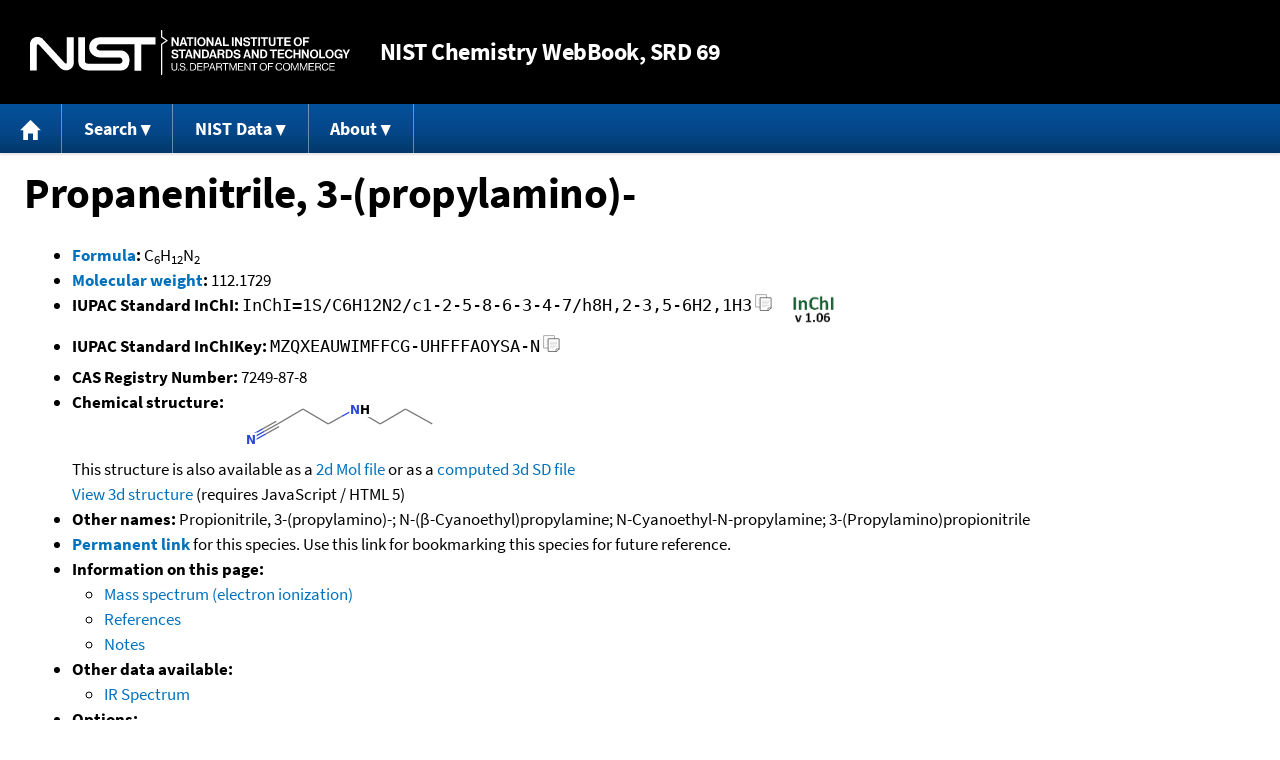

--- FILE ---
content_type: application/javascript
request_url: https://webbook.nist.gov/packages/local/jcamp-dx.js
body_size: 8276
content:
/*
  File:  jcamp-dx.js

  Parsing objects / methods for JCAMP-DX files.

  Developed by the NIST Chemical Sciences Divison.

  This software was developed at the National Institute of Standards
  and Technology by employees of the Federal Government in the course
  of their official duties. Pursuant to title 17 Section 105 of the
  United States Code this software is not subject to copyright protection
  and is in the public domain. NIST assumes no responsibility whatsoever
  for its use by other parties, and makes no guarantees, expressed or
  implied, about its quality, reliability, or any other characteristic.
*/

/* Use strict mode, if supported, for the contents of this file. */
"use strict"

/*
  Creates an object for parsing a data line from a
  JCAMP-DX file. The exponent arguement specifies that
  exponential notation will be allowed for floating
  point numbers. It should not be specified if SQZ
  compression is used.
*/
function jdx_line_parse(use_exponent)
{
  // Initialize object data.
  this.string = null;
  this.buffer = null;

  this.index = 0;
  this.repeat = 0;

  this.last_value = 0.0;
  this.diff = 0.0;

  this.use_exponent = use_exponent;

  /*
     Loads the next line of text for parsing.
  */
  this.set_next_line = function (line)
  {
    // Set object data.
    this.string = line;

    this.index = 0;
    this.repeat = 0;
  }

  /*
    Returns the next value from the data line.
    If there are no more values in the data
    line, zero is returned.
  */
  this.next_value = function ()
  {
    // See if we have existing data.
    if(this.repeat > 0)
    {
      this.repeat--;

      this.last_value += this.diff;

      return this.last_value;
    }

    // Attempt to read in additional data.
    if((this.string == null) || this.read_value())
    {
      return Number.NaN;
    }

    // Return the value.
    return this.last_value;
  }

  /*
     Returns the a label from the data line. If
     a label is not present, null is returned.
  */
  this.next_label = function ()
  {
    // Advance past separators.
    if(this.skip_separators())
    {
      return null;
    }

    // Save the starting index.
    var start_index = this.index;

    // Intialize the quote indicator.
    var quotes = false;

    // Loop through the string.
    var max_index = (this.string != null) ? this.string.length : 0;

    for(var end_index = start_index;
        end_index < max_index;
        end_index++)
    {
      // Get the current character.
      var char = this.string.charAt(end_index);

      // Check for a quote.
      if(char == '"')
      {
        quotes = !quotes;
      }

      // Check for the end of the string.
      else if(!quotes && (/[\s\)]/.test(char)))
      {
        break;
      }
    }

    // Update the string index.
    this.index = end_index;

    // Check for a quoted string.
    if(((end_index - start_index) > 1) &&
       (this.string.charAt(start_index) == '"') &&
       (this.string.charAt(end_index - 1) == '"'))
    {
      start_index++;
      end_index--;
    }

    // Return a appropriate pointer.
    return this.string.substring(start_index, end_index);
  }

  /*
    Indicates whether or not all values have been
    read from the line.
  */
  this.is_done = function ()
  {
    return this.skip_separators();
  }

  /*
    Reads the next value from the line.
  */
  this.read_value = function ()
  {
    // Skip over separators.
    if(this.skip_separators())
    {
      return true;
    }

    // Get the length of the string.
    var length = this.string.length;

    // Get the next character.
    var char = this.string.charAt(this.index);

    // Check for a missing value.
    if(char == '?')
    {
      // Advance past the question mark.
      this.index++;

      // Set value and increment.
      this.last_value = Number.NaN;
      this.diff = 0.0;

      return false;
    }

    // Check for a normal value.
    if(/[+\-\d\.]/.test(char))
    {
      this.last_value = this.read_numeric_value('')
      this.diff = 0;

      return false;
    }

    // Get the character code.
    var char_code = char.charCodeAt();

    // Check for a positive SQZ digit. These are
    // characters between '@' and 'I', inclusive.
    if((char_code >= 64) && (char_code <= 73))
    {
      this.index++;

      this.last_value = this.read_numeric_value(
                             String.fromCharCode(char_code - 16));

      this.diff = 0.0;

      return false;
    }

    // Check for a negative SQZ digit. These are
    // characters between 'a' and 'i', inclusive.
    if((char_code >= 97) && (char_code <= 105))
    {
      this.index++;

      this.last_value = (-this.read_numeric_value(
                               String.fromCharCode(char_code - 48)));
      this.diff = 0.0;

      return false;
    }

    // Check for a positive DIF digit. These are
    // characters between 'J' and 'R' inclusive,
    // along with '%' (which corresponds to zero).
    if(((char_code >= 74) && (char_code <= 82)) ||
       (char_code == 37))
    {
      this.index++;

      if(char_code == 37)
      {
        this.diff = this.read_numeric_value('0');
      }
      else
      {
        this.diff = this.read_numeric_value(
            String.fromCharCode(char_code - 25));
      }

      this.last_value += this.diff;

      return false;
    }

    // Check for a negative DIF digit. These are
    // characters between 'j' and 'r' inclusive.
    if(((char_code >= 106) && (char_code <= 114)))
    {
      this.index++;

      this.diff = (-this.read_numeric_value(
          String.fromCharCode(char_code - 57)));

      this.last_value += this.diff;

      return false;
    }

    // Check for a DUP character ('s' or 'S' through 'Z').
    if(((char_code >= 83) && (char_code <= 90)) ||
       (char_code == 116))
    {
      // Process the current character.
      this.index++;

      // Get the repeat value.
      if(char_code == 116)
      {
        this.repeat = parseInt('9' + this.read_digits());
      }
      else
      {
        this.repeat = parseInt(String.fromCharCode(char_code - 34) +
                               this.read_digits());
      }

      // Account for this instance of the value by
      // decrementing the repeat value.
      this.repeat--;

      // Update the return value.
      this.last_value += this.diff;

      // Return false to note that we got a value.
      return false
    }

    // Can't identify the character, return true.
    return true;
  }

  /*
    Reads a floating point value.
  */
  this.read_numeric_value = function (prefix)
  {
    // Check for a number.
    var number = /^[+-]?\d*\.?\d*/.exec(prefix +
                                        this.string.substring(this.index))

    // See if a number was not found.
    if(number == null)
    {
      // Return not-a-number.
      return Number.NaN;
    }

    // Get just the matching string.
    number = number[0];

    // Skip past the nunmber.
    this.index += (number.length - prefix.length);

    // If appropriate, check for an exponent.
    if((this.index < this.string.length) && this.use_exponent)
    {
      var exponent = /^[DdEe][+-]?\d+/.exec(this.string.substring(this.index))

      if(exponent != null)
      {
        exponent = exponent[0];

        number += ('e' + exponent.substring(1))

        this.index += exponent.length;
      }
    }

    // Return a floating point value.
    return parseFloat(number);
  }

  /*
     Reads a set of digits as a string.
  */
  this.read_digits = function ()
  {
    // Check the string length.
    if(this.index >= this.string.length)
    {
      return '';
    }

    // Look for the pattern.
    var digits = /^\d+/.exec(this.string.substring(this.index));

    if(digits == null)
    {
      return '';
    }

    // Skip over the digits.
    this.index += digits[0].length;

    // Return the match.
    return digits[0];
  }

  /*
    Skips past separators (whitespace and commas).
  */
  this.skip_separators = function ()
  {
    // Make sure there is text present.
    if(this.string == null)
    {
      return true;
    }

    // Get the length of the string.
    var max_index = this.string.length;

    // Skip over separator characters.
    while(this.index < max_index)
    {
      var char = this.string.charAt(this.index);

      if(!/[\s,]/.test(char))
      {
        break;
      }

      this.index++;
    }

    // Check for the end of the string.
    if(this.index >= max_index)
    {
      return true;
    }

    // Return false to indicate that the end of
    // the string was not reached.
    return false;
  }
}


/*
  Creates a jdx_value object for holding a datum read from a
  JCAMP-DX file.

  The following items are passed to the constructor:

  x        X axis value
  y        Y axis value
  width    peak width (if present)
  label    label for the point (if present)
*/
function jdx_value(x, y, width, label)
{
  // Initialize object data.
  this.x = x;
  this.y = y;
  this.width = width;
  this.label = label;

  /*
     Returns the X axis coordinate for the value.
  */
  this.get_x = function ()
  {
    return this.x;
  }

  /*
     Returns the Y axis coordinate for the value.
  */
  this.get_y = function ()
  {
    return this.y;
  }

  /*
     Returns the peak width for the value.
  */
  this.get_width = function ()
  {
    return this.width;
  }

  /*
     Returns the label associated with the value.
  */
  this.get_label = function ()
  {
    return this.label;
  }
}

/*
  Creates an onbject which holds constants relevant to
  JCMAP-DX files. This object needs to be instantiated
  once to provide information for jdx_data objects.
*/
function jdx_const_constructor()
{
  /*
    ==============================================
    Constants used by getDataTypes()
    ==============================================
  */
  /*
    Constant used by getDataTypes() to indicate
    that X value data is present.
  */
  this.X_DATA_PRESENT = 0x01;

  /*
    Constant used by getDataTypes() to indicate
    that Y value data is present.
  */
  this.Y_DATA_PRESENT = 0x02;

  /*
    Constant used by getDataTypes() to indicate
    that peak width data is present.
  */
  this.WIDTH_DATA_PRESENT = 0x04;

  /*
    Constant used by getDataTypes() to indicate
    that label data is present.
  */
  this.LABEL_DATA_PRESENT = 0x08;

  /*
    ==============================================
    Constants refering to JCAMP-DX fields.
    ==============================================
  */
  /*
    Constant with header for JCAMP-DX title
    (##TITLE=). For many spectra, this field
    contains the name of the material.
  */
  this.TITLE_LABEL = "##TITLE=";

  /*
    Constant with header for JCAMP-DX version
    (##JCAMP-DX=).
  */
  this.JCAMP_LABEL = "##JCAMP-DX=";

  /*
    Constant with header for JCAMP-DX data
    type (##DATA TYPE=).
  */
  this.DATA_TYPE_LABEL = "##DATA TYPE=";

  /*
    Constant with header for JCAMP-DX data
    class (##CLASS=).
  */
  this.CLASS_LABEL = "##CLASS=";

  /*
    Constant with header for JCAMP-DX origin
    field (##ORIGIN=).
  */
  this.ORIGIN_LABEL = "##ORIGIN=";

  /*
    Constant with header for JCAMP-DX origin
    code field (##ORIGIN CODE=).
  */
  this.ORIGIN_CODE_LABEL = "##ORIGIN CODE=";

  /*
    Constant with header for JCAMP-DX owner
    field (##OWNER=).
  */
  this.OWNER_LABEL = "##OWNER=";

  /*
    Constant with header for JCAMP-DX date
    field (##DATE=).
  */
  this.DATE_LABEL = "##DATE=";

  /*
    Constant with header for JCAMP-DX time
    field (##TIME=).
  */
  this.TIME_LABEL = "##TIME=";

  /*
    Constant with header for NIST ACD version
    field (##$SPECTRA VERSION=).
  */
  this.NIST_SPECTRA_VERSION_LABEL = "##$SPECTRA VERSION=";

  /*
    Constant with header for NIST Qunatitative IR
    Y uncertainty field (##$UNCERTAINTY IN Y=).
  */
  this.NIST_Y_UNCERTAINTY_LABEL = "##$UNCERTAINTY IN Y=";

  /*
    Constant with header for JCAMP-DX Chemical
    Abstracts Service name field (##CAS NAME=).
  */
  this.CAS_NAME_LABEL = "##CAS NAME=";

  /*
    Constant with header for JCAMP-DX names
    field (##NAMES=). This field may contain
    multiple names, one name per line.
  */
  this.NAMES_LABEL = "##NAMES=";

  /*
    Constant with header for JCAMP-DX Chemical
    Abstracts Service registry number field
    (##CAS REGISTRY NO=).
  */
  this.CAS_NUMBER_LABEL = "##CAS REGISTRY NO=";

  /*
    Constant with header for JCAMP-DX EPA mass
    spectrum number field (##EPA MASS SPEC NO=).
  */
  this.EPA_NUMBER_LABEL = "##EPA MASS SPEC NO=";

  /*
    Constant with header for JCAMP-DX NIST mass
    spectrum number field (##NIST MASS SPEC NO=).
  */
  this.NIST_NUMBER_LABEL = "##$NIST MASS SPEC NO=";

  /*
    Constant with header for JCAMP-DX chemical
    formula field (##MOLFORM=).
  */
  this.FORMULA_LABEL = "##MOLFORM=";

  /*
    Constant with header for JCAMP-DX molecular
    weight field (##MW=).
  */
  this.MOL_WEIGHT_LABEL = "##MW=";

  /*
    Constant with header for JCAMP-DX melting
    point field (##MP=).
  */
  this.MELTING_POINT_LABEL = "##MP=";

  /*
    Constant with header for JCAMP-DX boiling
    point field (##BP=).
  */
  this.BOILING_POINT_LABEL = "##BP=";

  /*
    Constant with header for JCAMP-DX source
    reference field (##SOURCE REFERENCE=).
  */
  this.SOURCE_REF_LABEL = "##SOURCE REFERENCE=";

  /*
    Constant with header for the NIST ID
    field (##$NIST ID=).
  */
  this.NIST_ID_LABEL = "##$NIST ID=";

  /*
    Constant with header for the NIST SQUIB
    field (##$NIST SQUIB=).
  */
  this.NIST_SQUIB_LABEL = "##$NIST SQUIB=";

  /*
    Constant with header for the NIST SOURCE
    field (##$NIST SOURCE=).
  */
  this.NIST_SOURCE_LABEL = "##$NIST SOURCE=";

  /*
    Constant with header for the NIST image
    field (##$NIST IMAGE=).
  */
  this.NIST_IMAGE_LABEL = "##$NIST IMAGE=";

  /*
    Constant with header for JCAMP-DX spectrometer /
    data system field (##SPECTROMETER/DATA SYSTEM=).
  */
  this.SPEC_DATA_SYSTEM_LABEL = "##SPECTROMETER/DATA SYSTEM=";

  /*
    Constant with header for JCAMP-DX intrument
    parameters field (##INSTRUMENT PARAMETERS=).
  */
  this.INSTRUMENT_PARAMS_LABEL = "##INSTRUMENT PARAMETERS=";

  /*
    Constant with header for JCAMP-DX spectrometer
    type field (##SPECTROMETER TYPE=).
  */
  this.SPECTROMETER_TYPE_LABEL = "##SPECTROMETER TYPE=";

  /*
    Constant with header for JCAMP-DX inlet
    field (##.INLET=).
  */
  this.INLET_LABEL = "##.INLET=";

  /*
    Constant with header for JCAMP-DX ionization
    energy field (##.IONIZATION ENERGY=).
  */
  this.IE_LABEL = "##.IONIZATION ENERGY=";

  /*
    Constant with header for JCAMP-DX accelerating
    voltage field (##.ACCELERATING VOLTAGE=).
  */
  this.VOLTAGE_LABEL = "##.ACCELERATING VOLTAGE=";

  /*
    Constant with header for JCAMP-DX ionization
    mode field (##.IONIZATION MODE=).
  */
  this.IONIZATION_MODE_LABEL = "##.IONIZATION MODE=";

  /*
    Constant with header for JCAMP-DX state
    field (##STATE=).
  */
  this.STATE_LABEL = "##STATE=";

  /*
    Constant with header for JCAMP-DX path
    length field (##PATH LENGTH=).
  */
  this.PATH_LENGTH_LABEL = "##PATH LENGTH=";

  /*
    Constant with header for JCAMP-DX sample
    description field (##SAMPLE DESCRIPTION=).
  */
  this.SAMPLE_DESCRIPTION_LABEL = "##SAMPLE DESCRIPTION=";

  /*
    Constant with header for the sample ingredients
    field (##$SAMPLE INGREDIENTS=)
  */
  this.SAMPLE_INGREDIENTS_LABEL = "##$SAMPLE INGREDIENTS=";

  /*
    Constant with header for JCAMP-DX pressure
    field (##PRESSURE=).
  */
  this.SAMPLE_PRESSURE_LABEL = "##PRESSURE=";

  /*
    Constant with header for JCAMP-DX sample
    temperature field (##TEMPERATURE=).
  */
  this.SAMPLE_TEMP_LABEL = "##TEMPERATURE=";

  /*
    Constant with header for JCAMP-DX source
    temperature field (##.SOURCE TEMPERATURE=).
  */
  this.SOURCE_TEMP_LABEL = "##.SOURCE TEMPERATURE=";

  /*
    Constant with header for JCAMP-DX sampling
    procedure field (##SAMPLING PROCEDURE=).
  */
  this.SAMPLING_PROCEDURE_LABEL = "##SAMPLING PROCEDURE=";

  /*
    Constant with header for JCAMP-DX resolution
    field (##RESOLUTION=).
  */
  this.RESOLUTION_LABEL = "##RESOLUTION=";

   /*
    Constant with header for JCAMP-DX data
    processing field (##DATA PROCESSING=).
  */
  this.DATA_PROCESSING_LABEL = "##DATA PROCESSING=";

  /*
    Constant with header for JCAMP-DX X axis
    units field (##XUNITS=).
  */
  this.X_UNITS_LABEL = "##XUNITS=";

  /*
    Constant with header for JCAMP-DX Y axis
    units field (##YUNITS=).
  */
  this.Y_UNITS_LABEL = "##YUNITS=";

  /*
    Constant with header for JCAMP-DX X axis
    label (##XLABEL=).
  */
  this.X_AXIS_LABEL = "##XLABEL=";

  /*
    Constant with header for JCAMP-DX Y axis
    label (##YLABEL=).
  */
  this.Y_AXIS_LABEL = "##YLABEL=";

  /*
    Constant with header for JCAMP-DX X axis
    scaling factor (##XFACTOR=).
  */
  this.X_FACTOR_LABEL = "##XFACTOR=";

  /*
    Constant with header for JCAMP-DX Y axis
    scaling factor (##YFACTOR=).
  */
  this.Y_FACTOR_LABEL = "##YFACTOR=";

  /*
    Constant with header for JCAMP-DX X axis
    increment (##DELTAX=).
  */
  this.X_DELTA_LABEL = "##DELTAX=";

  /*
    Constant with header for JCAMP-DX owner
    field (##OWNER=).
  */
  this.X_FIRST_LABEL = "##FIRSTX=";

  /*
    Constant with header for JCAMP-DX last
    X axis value (##LASTX=).
  */
  this.X_LAST_LABEL = "##LASTX=";

  /*
    Constant with header for JCAMP-DX first
    Y axis value (##FIRSTY=).
  */
  this.Y_FIRST_LABEL = "##FIRSTY=";

  /*
    Constant with header for JCAMP-DX maximum
    X axis value (##MAXX=).
  */
  this.X_MAX_LABEL = "##MAXX=";

  /*
    Constant with header for JCAMP-DX minimum
    X axis value (##MINX=).
  */
  this.X_MIN_LABEL = "##MINX=";

  /*
    Constant with header for JCAMP-DX maximum
    Y axis value (##MAXY=).
  */
  this.Y_MAX_LABEL = "##MAXY=";

  /*
    Constant with header for JCAMP-DX minimum
    Y axis value (##MINY=).
  */
  this.Y_MIN_LABEL = "##MINY=";

  /*
    Constant with header for JCAMP-DX point
    count (##NPOINTS=).
  */
  this.POINTS_LABEL = "##NPOINTS=";

  /*
    Constant with header for a JCAMP-DX X-Y
    data set (##XYDATA=).
  */
  this.XY_DATA_LABEL = "##XYDATA=";

  /*
    Constant with header for a JCAMP-DX X-Y
    pair set (##XYPAIRS=).
  */
  this.XY_PAIRS_LABEL = "##XYPAIRS=";

  /*
    Constant with header for a JCAMP-DX X-Y
    point set (##XYPOINTS=).
  */
  this.XY_POINTS_LABEL = "##XYPOINTS=";

  /*
    Constant with header for a JCAMP-DX peak
    table (##PEAK TABLE=).
  */
  this.PEAK_TABLE_LABEL = "##PEAK TABLE=";

  /*
    Constant with header for JCAMP-DX end
    field (##END=). This field marks the
    end of a JCAMP-DX block.
  */
  this.JCAMP_END_LABEL = "##END=";

  /*
    Array with all of the meta-data labels.
  */
  this.METADATA_LABELS = [this.TITLE_LABEL,
                          this.JCAMP_LABEL,
                          this.DATA_TYPE_LABEL,
                          this.CLASS_LABEL,
                          this.ORIGIN_LABEL,
                          this.ORIGIN_CODE_LABEL,
                          this.OWNER_LABEL,
                          this.DATE_LABEL,
                          this.TIME_LABEL,
                          this.NIST_SPECTRA_VERSION_LABEL,
                          this.NIST_Y_UNCERTAINTY_LABEL,
                          this.CAS_NAME_LABEL,
                          this.NAMES_LABEL,
                          this.CAS_NUMBER_LABEL,
                          this.EPA_NUMBER_LABEL,
                          this.NIST_NUMBER_LABEL,
                          this.FORMULA_LABEL,
                          this.MOL_WEIGHT_LABEL,
                          this.MELTING_POINT_LABEL,
                          this.BOILING_POINT_LABEL,
                          this.SOURCE_REF_LABEL,
                          this.NIST_ID_LABEL,
                          this.NIST_SQUIB_LABEL,
                          this.NIST_SOURCE_LABEL,
                          this.NIST_IMAGE_LABEL,
                          this.SPEC_DATA_SYSTEM_LABEL,
                          this.INSTRUMENT_PARAMS_LABEL,
                          this.SPECTROMETER_TYPE_LABEL,
                          this.INLET_LABEL,
                          this.IE_LABEL,
                          this.VOLTAGE_LABEL,
                          this.IONIZATION_MODE_LABEL,
                          this.STATE_LABEL,
                          this.PATH_LENGTH_LABEL,
                          this.SAMPLE_DESCRIPTION_LABEL,
                          this.SAMPLE_INGREDIENTS_LABEL,
                          this.SAMPLE_PRESSURE_LABEL,
                          this.SAMPLE_TEMP_LABEL,
                          this.SOURCE_TEMP_LABEL,
                          this.SAMPLING_PROCEDURE_LABEL,
                          this.RESOLUTION_LABEL,
                          this.DATA_PROCESSING_LABEL,
                          this.X_UNITS_LABEL,
                          this.Y_UNITS_LABEL,
                          this.X_AXIS_LABEL,
                          this.Y_AXIS_LABEL,
                          this.X_FACTOR_LABEL,
                          this.Y_FACTOR_LABEL,
                          this.X_DELTA_LABEL,
                          this.X_FIRST_LABEL,
                          this.X_LAST_LABEL,
                          this.Y_FIRST_LABEL,
                          this.X_MAX_LABEL,
                          this.X_MIN_LABEL,
                          this.Y_MAX_LABEL,
                          this.Y_MIN_LABEL,
                          this.POINTS_LABEL];

  /*
    Array with all of the data labels.
  */
  this.DATA_LABELS = [this.XY_DATA_LABEL,
                      this.XY_PAIRS_LABEL,
                      this.XY_POINTS_LABEL,
                      this.PEAK_TABLE_LABEL];
}


var JDX_CONST = new jdx_const_constructor();


/*
  Creates an object which reads a section at a time
  from a JCAMP-DX file. Each section is considered to
  start with two number sign characters (##) and end
  at the start of the next section.
*/
function jdx_section_parse(text, index)
{
  // Define object data.
  this.text = text;
  this.index = index;

  /*
    Returns the current index in the text string.
  */
  this.get_index = function ()
  {
    return this.index;
  }

  /*
    Returns the next section in the text string. If the
    end has been reached, null is returned.
  */
  this.next_section = function ()
  {
    // Check the index.
    if((this.text == null) ||
       (this.index >= this.text.length))
    {
      return null;
    }

    // Skip initial whitespace.
    while((this.index < this.text.length) &&
          /\s/.test(this.text.charAt(this.index)))
    {
      this.index++;
    }

    // Advance through the text.
    var section = ''

    var new_line = false;
    var comment = false;

    for(; this.index < this.text.length; this.index++)
    {
      // Get the current character.
      var chr = this.text.charAt(this.index);

      // Check for a carriage return.
      if(chr == '\r')
      {
        // If present, skip over a trailing linefeed.
        if(((this.index + 1) < this.text.length) &&
           (this.text.charAt(this.index + 1) == '\n'))
        {
          this.index++;
        }

        // If we are in a comment, clear it.
        comment = false;

        // Indicate we are on a new line.
        new_line = true;

        // Move on to the next character.
        continue;
      }

      // Look for a line feed.
      if(chr == '\n')
      {
        // If we are in a comment, clear it.
        comment = false;

        // Indicate we are on a new line.
        new_line = true;

        // Move on to the next character.
        continue;
      }

      // Skip over characters in a comment.
      if(comment)
      {
        continue;
      }

      // Check for a comment.
      if((chr == '$') &&
         ((this.index + 1) < this.text.length) &&
         (this.text.charAt(this.index + 1) == '$'))
      {
        // Indicate we are in a comment.
        comment = true;

        // Skip over the second character of the comment string.
        this.index++;

        // Process the next character.
        continue;
      }

      // Check for the first characters on a new line.
      if(new_line)
      {
        // See if we have reached the start of the next section.
        if((chr == '#') &&
           ((this.index + 1) < this.text.length) &&
           (this.text.charAt(this.index + 1) == '#'))
        {
          break;
        }

        // See if the line has started.
        if(!/\s/.test(chr))
        {
          // Add a linefeed for the prior line and the character.
          section += ('\n' + chr);

          // Indicate we are no longer on a new line.
          new_line = false;
        }

        // Process the next character.
        continue;
      }

      // Save the character.
      section += chr;
    }

    // Return the desired string.
    return (section.length > 0) ? section : null;
  }
}


/*
  Creates an object which parses JCAMP-DX files.
*/
function jdx_parse()
{
  /*
    Resets the object.
  */
  this.clear = function ()
  {
    // Reset class data.
    this.known_sections = {};
    this.other_sections = {};
    this.values = [];

    this.data_label = '';
    this.data_types = 0;
  }

  // Initialize this object.
  this.clear();

  /*
    Loads data from a text string. Parses through the string
    until the end of the block is reached.

    input             String containg the text to be parsed
                      as a JCMAP-DX file.
    index             Integer indicating the starting index in
                      the input string. Parsing will commence
                      at this point in the string.
    parse_data        Boolean which when true indicates that
                      data should be parsed to get individual
                      data points.

    This method returns an integer indicating the index at
    which parsing stopped. If this index does not point to
    the end of the input string, additional JCAMP-DX blocks
    may be available after this point.
  */
  this.load = function (input, index, parse_data)
  {
    // Clear exisiting data.
    this.clear();

    // Create an object to parse data.
    var section_parser = new jdx_section_parse(input, index);

    // Read sections.
    for(;;)
    {
      // Read the next section.
      var section = section_parser.next_section();

      // See if we reached the end.
      if(section == null)
      {
        break;
      }

      // Process the section.
      if(this.process_section(section, parse_data))
      {
        break;
      }
    }

    // Done, return.
    return section_parser.get_index();
  }

  /*
    Indicates if a field is present.

    label             String with the label for the
                      field of interest.

    This method returns a boolean which when true
    indicates that the field exists and can be read.
  */
  this.valid_field = function (label)
  {
    return ((label in this.known_sections) ||
            (label in this.other_sections));
  }

  /*
    Retrieves the text contents of a field.

    label             String with the label for the
                      field of interest.

    This method returns a string containing the
    contents of the field.
  */
  this.get_field = function (label)
  {
    // Look in the known sections first.
    if(label in this.known_sections)
    {
      return this.known_sections[label];
    }

    // If no match is found, try the unknown sections.
    if(label in this.other_sections)
    {
      return this.other_sections[label];
    }

    // No match, return null.
    return null;
  }

  /*
    Returns the contents of a field in the form of
    an integer.

    label             String with the label for the
                      field of interest.
    default_value     Integer with value to be used if
                      the field is not defined.

    This method retrns an integer containing the contents
    of the field or the default value.
  */
  this.get_integer_field = function (label, default_value)
  {
    // Parse the contents of the field.
    var value = parseInt(this.get_field(label));

    // See if we were able to read a value.
    if(value != Number.NaN)
    {
      return value;
    }

    // Unable to read integer, return the default value.
    return default_value;
  }

  /*
   Returns the contents of a field in the form of
    a floating point value.

    label             String with the label for the
                      field of interest.
    default_value     Float with value to be used if
                      the field is not defined.

    This method retrns a number containing the contents
    of the field or the default value.
  */
  this.get_float_field = function (label, default_value)
  {
  // Parse the contents of the field.
    var value = parseFloat(this.get_field(label));

    // See if we were able to read a value.
    if(value != Number.NaN)
    {
      return value;
    }

    // Unable to read value, return the default value.
    return default_value;
  }

  /*
    Returns the label of the data section if data was
    parsed (e.g., "##PEAK TABLE". If data was not parsed
    null is returned.

  */
  this.get_data_label = function ()
  {
    return this.data_label;
  }

  /*
    Returns an integer which indicates the data types which
    were read if data was parsed. Depending on the data read
    the return value may consist of zero or more of the following
    constants or'ed together:  JDX_CONST.X_DATA_PRESENT,
    JDX_CONST.Y_DATA_PRESENT, JDX_CONST.WIDTH_DATA_PRESENT,
    JDX_CONST.LABEL_DATA_PRESENT. If data was not parsed,
    zero is returned.
  */
  this.get_data_types = function ()
  {
    return this.data_types;
  }

  /*
    Returns the number of individual values available.
    Individual values are only available if it is specified
    that data should be parsed in the load() method.
  */
  this.get_value_count = function ()
  {
    return this.values.length;
  }

  /*
    Returns a given individual data value.

    index             integer containing the index of the
                      value to be retrieved.

    This method returns a jdx_value object for the given
    index. If the index is out of range, null is returned.
  */
  this.get_value = function (index)
  {
    if(((index % 1) === 0) && (index >= 0) && (index < this.values.length))
    {
      return this.values[index];
    }

    return null;
  }


  this.process_section = function (section, parse_data)
  {
    // Look for a label in the normal labels.
    for(var index = 0; index < JDX_CONST.METADATA_LABELS.length; index++)
    {
      var label = JDX_CONST.METADATA_LABELS[index];

      if(section.substring(0, label.length) == label)
      {
        this.save_section(label, section);

        return false;
      }
    }

    // Look for a label in the data labels.
    for(var index = 0; index < JDX_CONST.DATA_LABELS.length; index++)
    {
      var label = JDX_CONST.DATA_LABELS[index];

      if(section.substring(0, label.length) == label)
      {
        this.save_section(label, section);

        if(parse_data)
        {
          this.parse_data(label, section);
        }

        return false;
      }
    }

    // See if the end is reached.
    if(section.substring(0, JDX_CONST.JCAMP_END_LABEL.length) ==
       JDX_CONST.JCAMP_END_LABEL)
    {
      return true;
    }

    // Save the header.
    this.save_other_section(section);

    // Done, return.
    return false;
  }


  this.save_section = function (label, section)
  {
    // Save the section.
    this.known_sections[label] =
      this.clean_string(label.length, section.length, section);

    // Done, return.
    return;
  }


  this.save_other_section = function (section)
  {
    // Look for an equals sign.
    var label_end = section.indexOf('=');

    if(label_end >= 0)
    {
      // Save both parts of the section.
      var label = this.clean_string(0, label_end + 1, section);

      this.other_sections[label] =
        this.clean_string(label_end + 1, section.length, section);
    }
    else
    {
      // Save the entire section as a key.
      this.other_sections[section] = '';
    }

    // Done, return.
    return;
  }


  this.set_field = function (label, value)
  {
    this.known_sections[label] = value.toString();
  }


  this.set_range = function (y_axis, min_label, max_label)
  {
    // Check for a lack of data.
    if(this.values.length < 1)
    {
      return;
    }

    // Initialize the range.
    var value = this.get_value(0);

    var min = y_axis ? value.get_y() : value.get_x();
    var max = min;

    // Check the remaining values.
    for(var index = 1; index < this.values.length; index++)
    {
      // Get the value and relevant coordinate.
      value = this.get_value(index);

      var number = y_axis ? value.get_y() : value.get_x();

      // Update the range.
      max = Math.max(max, number);
      min = Math.min(min, number);
    }

    // Set the appropriate fields.
    this.set_field(min_label, min);
    this.set_field(max_label, max);

    // Done, return.
    return;
  }


  this.read_data = function (text, index, x_scale, y_scale,
                             x_increment, group)
  {
    // Create am object to parse lines.
    var line_parser = new jdx_line_parse(false);

    // Loop through the string.
    var max_index = text.length;

    while(index < max_index)
    {
      // Find the end of the line.
      var end_index = text.indexOf('\n', index);

      if(end_index < 0)
      {
        end_index = max_index;
      }
      else
      {
        end_index = end_index + 1;
      }

      // Extract a line.
      var line = text.substring(index, end_index);

      // Update our position in the string.
      index = end_index;

      // Add the string to the parser.
      line_parser.set_next_line(line);

      // Read the line.
      this.read_line(line_parser, x_scale, y_scale,
                     x_increment, group);
    }

    // Done, return.
    return;
  }


  this.read_line = function (line_parser, x_scale, y_scale,
                             x_increment, group)
  {
    // Initialize the X value.
    var x = 0.0;

    // Indicate that this is the first pass through the line.
    var first_value = true;

    // Read the initial value.
    do
    {
      // See if we have valid data.
      if(line_parser.is_done())
      {
        return;
      }

      // Get the X value.
      x = x_scale * line_parser.next_value();

      // Get the y value.
      var y = y_scale * line_parser.next_value();

      // If appropriate, get the peak width.
      var width = ((this.data_types & JDX_CONST.WIDTH_DATA_PRESENT) != 0) ?
        dXScale * line_parser.next_value() : 0.0;

      // If appropriate, get the label.
      var label = ((this.data_types & JDX_CONST.LABEL_DATA_PRESENT) != 0) ?
        line_parser.next_label() : null;

      // Check for the first value on the line.
      if(first_value)
      {
        // Clear the first value indicator.
        first_value = false;

        // See if value matches the last value on the prior line.
        if(this.is_match(this.values.length - 1, x, y))
        {
          continue;
        }
      }

      // Add the data.
      this.values.push(new jdx_value(x, y, width, label));
    }
    while(group);

    // Add any additional points.
    if(!group)
    {
      for(;;)
      {
        // Compute the next X value.
        x += x_increment;

        // Get the Y value.
        y = y_scale * line_parser.next_value();

        // See if we have valid data.
        if(line_parser.is_done())
        {
          return;
        }

        // Add the data.
        this.values.push(new jdx_value(x, y, 0.0, null));
      }
    }

    // Done, return.
    return;
  }


  this.parse_data = function (label, section)
  {
    // Clear any existing data.
    this.values = [];

    // Save the data header.
    this.data_label = label;

    // Initialize data settings.
    var group = true;
    this.data_types = JDX_CONST.X_DATA_PRESENT | JDX_CONST.Y_DATA_PRESENT;

    // Find the start of the data.
    var label_length = label.length;
    var line_length = section.indexOf('\n', this.label_length);

    // Make sure data is present.
    if(line_length < 0)
    {
      return;
    }

    // Get the data parameters.
    var parameters =
      section.substring(label_length, line_length);

    // Skip over the end of the first line.
    line_length++;

    // Get data settings from the variable list.
    if(parameters != null)
    {
      // See if the data is grouped.
      group = (parameters.indexOf('X++') < 0);

      // Check additional attributes for grouped data.
      if(group)
      {
        // Check for peak widths.
        if(parameters.indexOf('W') >= 0)
        {
          this.data_types |= JDX_CONST.WIDTH_DATA_PRESENT;
        }

        // Check for labels.
        if((parameters.indexOf('A') >= 0) ||
           (parameters.indexOf('M') >= 0))
        {
          this.data_types |= JDX_CONST.LABEL_DATA_PRESENT;
        }
      }
    }

    // Get scaling factors.
    var x_scale = this.get_float_field(JDX_CONST.X_FACTOR_LABEL, 1.0);
    var y_scale = this.get_float_field(JDX_CONST.Y_FACTOR_LABEL, 1.0);

    // Get the x increment.
    var x_increment = 1.0;

    if(this.valid_field(JDX_CONST.X_FIRST_LABEL) &&
       this.valid_field(JDX_CONST.X_LAST_LABEL) &&
       this.valid_field(JDX_CONST.POINTS_LABEL))
    {
      // Compute the increment.
      x_increment =
        (this.get_float_field(JDX_CONST.X_LAST_LABEL, 0.0) -
         this.get_float_field(JDX_CONST.X_FIRST_LABEL, 0.0)) /
        (this.get_integer_field(JDX_CONST.POINTS_LABEL, 2) - 1.0);
    }
    else
    {
      // Use the given increment.
      if(this.valid_field(JDX_CONST.X_DELTA_LABEL))
      {
        x_increment = this.get_float_field(JDX_CONST.X_DELTA_LABEL, 1.0);
      }

      // If we can, check for a reversed sign.
      if(this.valid_field(JDX_CONST.X_FIRST_LABEL) &&
         this.valid_field(JDX_CONST.X_LAST_FIELD))
      {
        // Check the X range.
        var x_first = this.get_float_field(JDX_CONST.X_FIRST_LABEL, 0.0);
        var x_last = this.get_float_field(JDX_CONST.X_LAST_LABEL, 0.0);

        if(x_first != x_last)
        {
          // See if we have positive or negative increments.
          if(x_last > x_first)
          {
            // Increment should be positive.
            x_increment = Math.abs(x_increment);
          }
          else
          {
            // Increment should be negative.
            x_increment = (-Math.abs(x_increment));
          }
        }
      }
    }

    // Read data lines.
    this.read_data(section, line_length, x_scale, y_scale,
                   x_increment, group);

    // If appropriate, update data.
    var value_count = this.values.length;

    if(value_count > 0)
    {
      // If not set, set the first X value.
      if(!this.valid_field(JDX_CONST.X_FIRST_LABEL))
      {
        this.set_field(JDX_CONST.X_FIRST_LABEL,
                       this.get_value(0).get_x());
      }

      // If not set, set the last X value.
      if(!this.valid_field(JDX_CONST.X_LAST_LABEL))
      {
        this.set_field(JDX_CONST.X_LAST_LABEL,
                       this.get_value(value_count -1).get_x());
      }

      // If not set, set the X range.
      if(!this.valid_field(JDX_CONST.X_MIN_LABEL) ||
         !this.valid_field(JDX_CONST.X_MAX_LABEL))
      {
        this.set_range(false, JDX_CONST.X_MIN_LABEL,
                       JDX_CONST.X_MAX_LABEL);
      }

      // If not set, set the first Y value.
      if(!this.valid_field(JDX_CONST.Y_FIRST_LABEL))
      {
        this.set_field(JDX_CONST.Y_FIRST_LABEL,
                       this.get_value(0).get_y());
      }

      // If not set, set the Y range.
      if(!this.valid_field(JDX_CONST.Y_MIN_LABEL) ||
         !this.valid_field(JDX_CONST.Y_MAX_LABEL))
      {
        this.set_range(true, JDX_CONST.Y_MIN_LABEL,
                       JDX_CONST.Y_MAX_LABEL);
      }
    }

    // Done, return.
    return;
  }


  this.is_match = function (index, x, y)
  {
    // Check the value index.
    if((index < 0) || (index >= this.values.length))
    {
      return false;
    }

    // Get the value at the given index.
    var value = this.values[index];

    // Check for a match.
    return (value.get_x() == x) && (value.get_y() == y);
  }


  this.clean_string = function (start_index, end_index, string)
  {
    // Skip leading whitespace.
    while((start_index < end_index) &&
          /\s/.test(string.charAt(start_index)))
    {
      start_index++;
    }

    // Skip trailing whitespace.
    while((start_index < end_index) &&
          /\s/.test(string.charAt(end_index - 1)))
    {
      end_index--;
    }

    // See if the whole string is used.
    if((start_index == 0) && (end_index == string.length))
    {
      // Return the whole string.
      return string;
    }

    // Return the desired substring.
    return string.substring(start_index, end_index);
  }
}

